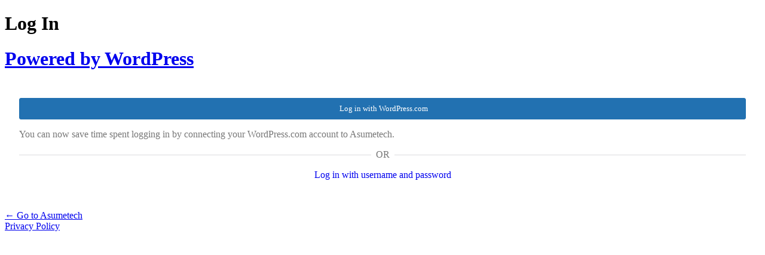

--- FILE ---
content_type: text/html; charset=UTF-8
request_url: https://asumetech.com/hs542/?redirect_to=https%3A%2F%2Fasumetech.com%2Fbulgaria-delays-eurozone-entry-until-2025%2F%23respond&jetpack-sso-show-default-form=0
body_size: 2824
content:
<!DOCTYPE html>
	<html lang="en-US">
	<head>
	<meta http-equiv="Content-Type" content="text/html; charset=UTF-8" />
	<title>Log In &lsaquo; Asumetech &#8212; WordPress</title>
	<meta name='robots' content='max-image-preview:large, noindex, noarchive' />
<link rel='dns-prefetch' href='//jetpack.wordpress.com' />
<link rel='dns-prefetch' href='//s0.wp.com' />
<link rel='dns-prefetch' href='//public-api.wordpress.com' />
<link rel='dns-prefetch' href='//0.gravatar.com' />
<link rel='dns-prefetch' href='//1.gravatar.com' />
<link rel='dns-prefetch' href='//2.gravatar.com' />
<link rel='dns-prefetch' href='//widgets.wp.com' />
<script type="text/javascript" src="https://asumetech.com/wp-content/plugins/jetpack/jetpack_vendor/automattic/jetpack-connection/dist/jetpack-sso-login.js?minify=false&amp;ver=6.19.9" id="jetpack-sso-login-js"></script>
<link rel='stylesheet' id='dashicons-css' href='https://asumetech.com/wp-includes/css/dashicons.min.css?ver=6.9' type='text/css' media='all' />
<link rel='stylesheet' id='buttons-css' href='https://asumetech.com/wp-includes/css/buttons.min.css?ver=6.9' type='text/css' media='all' />
<link rel='stylesheet' id='forms-css' href='https://asumetech.com/wp-admin/css/forms.min.css?ver=6.9' type='text/css' media='all' />
<link rel='stylesheet' id='l10n-css' href='https://asumetech.com/wp-admin/css/l10n.min.css?ver=6.9' type='text/css' media='all' />
<link rel='stylesheet' id='login-css' href='https://asumetech.com/wp-admin/css/login.min.css?ver=6.9' type='text/css' media='all' />
<link rel='stylesheet' id='jetpack-sso-login-css' href='https://asumetech.com/wp-content/plugins/jetpack/jetpack_vendor/automattic/jetpack-connection/dist/jetpack-sso-login.css?minify=false&#038;ver=6.19.9' type='text/css' media='all' />
			<style>
				.jetpack-sso .message {
					margin-top: 20px;
				}

				.jetpack-sso #login .message:first-child,
				.jetpack-sso #login h1 + .message {
					margin-top: 0;
				}
			</style>
			<meta name='referrer' content='strict-origin-when-cross-origin' />
		<meta name="viewport" content="width=device-width, initial-scale=1.0" />
	<link rel="icon" href="https://asumetech.com/wp-content/uploads/2024/07/cropped-Asume-Tech-Favicon-32x32.png" sizes="32x32" />
<link rel="icon" href="https://asumetech.com/wp-content/uploads/2024/07/cropped-Asume-Tech-Favicon-192x192.png" sizes="192x192" />
<link rel="apple-touch-icon" href="https://asumetech.com/wp-content/uploads/2024/07/cropped-Asume-Tech-Favicon-180x180.png" />
<meta name="msapplication-TileImage" content="https://asumetech.com/wp-content/uploads/2024/07/cropped-Asume-Tech-Favicon-270x270.png" />
	</head>
	<body class="login no-js login-action-login wp-core-ui  locale-en-us jetpack-sso jetpack-sso-form-display">
	<script type="text/javascript">
/* <![CDATA[ */
document.body.className = document.body.className.replace('no-js','js');
/* ]]> */
</script>

				<h1 class="screen-reader-text">Log In</h1>
			<div id="login">
		<h1 role="presentation" class="wp-login-logo"><a href="https://wordpress.org/">Powered by WordPress</a></h1>
	
		<form name="loginform" id="loginform" action="https://asumetech.com/hs542/" method="post">
			<p>
				<label for="user_login">Username or Email Address</label>
				<input type="text" name="log" id="user_login" class="input" value="" size="20" autocapitalize="off" autocomplete="username" required="required" />
			</p>

			<div class="user-pass-wrap">
				<label for="user_pass">Password</label>
				<div class="wp-pwd">
					<input type="password" name="pwd" id="user_pass" class="input password-input" value="" size="20" autocomplete="current-password" spellcheck="false" required="required" />
					<button type="button" class="button button-secondary wp-hide-pw hide-if-no-js" data-toggle="0" aria-label="Show password">
						<span class="dashicons dashicons-visibility" aria-hidden="true"></span>
					</button>
				</div>
			</div>
				<p>
		<label title="If you don't have Google Authenticator enabled for your WordPress account, leave this field empty.">Google Authenticator code<span id="google-auth-info"></span><br />
		<input type="text" name="googleotp" id="googleotp" class="input" value="" size="20" style="ime-mode: inactive;" autocomplete="off" /></label>
	</p>
	<script type="text/javascript">
		document.getElementById("googleotp").focus();
	</script>
		<div id="jetpack-sso-wrap">
		

			<div id="jetpack-sso-wrap__action">
					<a rel="nofollow" href="https://asumetech.com/hs542/?action=jetpack-sso&#038;redirect_to=https%3A%2F%2Fasumetech.com%2Fbulgaria-delays-eurozone-entry-until-2025%2F%23respond" class="jetpack-sso button button-primary"><span class="genericon genericon-wordpress"></span> Log in with WordPress.com</a>
										<p>
						You can now save time spent logging in by connecting your WordPress.com account to Asumetech.					</p>
							</div>

										<div class="jetpack-sso-or">
						<span>Or</span>
					</div>

					<a href="/hs542/?redirect_to=https%3A%2F%2Fasumetech.com%2Fbulgaria-delays-eurozone-entry-until-2025%2F%23respond&#038;jetpack-sso-show-default-form=1" class="jetpack-sso-toggle wpcom">
						Log in with username and password					</a>

					<a href="/hs542/?redirect_to=https%3A%2F%2Fasumetech.com%2Fbulgaria-delays-eurozone-entry-until-2025%2F%23respond&#038;jetpack-sso-show-default-form=0" class="jetpack-sso-toggle default">
						Log in with WordPress.com					</a>
							</div>
							<p class="forgetmenot"><input name="rememberme" type="checkbox" id="rememberme" value="forever"  /> <label for="rememberme">Remember Me</label></p>
			<p class="submit">
				<input type="submit" name="wp-submit" id="wp-submit" class="button button-primary button-large" value="Log In" />
									<input type="hidden" name="redirect_to" value="https://asumetech.com/bulgaria-delays-eurozone-entry-until-2025/#respond" />
									<input type="hidden" name="testcookie" value="1" />
			</p>
		</form>

					<p id="nav">
				<a class="wp-login-lost-password" href="https://asumetech.com/hs542/?action=lostpassword">Lost your password?</a>			</p>
			<script type="text/javascript">
/* <![CDATA[ */
function wp_attempt_focus() {setTimeout( function() {try {d = document.getElementById( "user_login" );d.focus(); d.select();} catch( er ) {}}, 200);}
wp_attempt_focus();
if ( typeof wpOnload === 'function' ) { wpOnload() }
/* ]]> */
</script>
		<p id="backtoblog">
			<a href="https://asumetech.com/">&larr; Go to Asumetech</a>		</p>
		<div class="privacy-policy-page-link"><a class="privacy-policy-link" href="https://asumetech.com/privacy-policy/" rel="privacy-policy">Privacy Policy</a></div>	</div>
		
	
<script type="text/javascript">
	try{
		document.getElementById('user_email').setAttribute('autocomplete','off');
	} catch(e){}
</script>
<script type="text/javascript" src="https://asumetech.com/wp-includes/js/clipboard.min.js?ver=2.0.11" id="clipboard-js"></script>
<script type="text/javascript" src="https://asumetech.com/wp-includes/js/jquery/jquery.min.js?ver=3.7.1" id="jquery-core-js"></script>
<script type="text/javascript" src="https://asumetech.com/wp-includes/js/jquery/jquery-migrate.min.js?ver=3.4.1" id="jquery-migrate-js"></script>
<script type="text/javascript" id="zxcvbn-async-js-extra">
/* <![CDATA[ */
var _zxcvbnSettings = {"src":"https://asumetech.com/wp-includes/js/zxcvbn.min.js"};
//# sourceURL=zxcvbn-async-js-extra
/* ]]> */
</script>
<script type="text/javascript" src="https://asumetech.com/wp-includes/js/zxcvbn-async.min.js?ver=1.0" id="zxcvbn-async-js"></script>
<script type="text/javascript" src="https://asumetech.com/wp-includes/js/dist/hooks.min.js?ver=dd5603f07f9220ed27f1" id="wp-hooks-js"></script>
<script type="text/javascript" src="https://asumetech.com/wp-includes/js/dist/i18n.min.js?ver=c26c3dc7bed366793375" id="wp-i18n-js"></script>
<script type="text/javascript" id="wp-i18n-js-after">
/* <![CDATA[ */
wp.i18n.setLocaleData( { 'text direction\u0004ltr': [ 'ltr' ] } );
//# sourceURL=wp-i18n-js-after
/* ]]> */
</script>
<script type="text/javascript" id="password-strength-meter-js-extra">
/* <![CDATA[ */
var pwsL10n = {"unknown":"Password strength unknown","short":"Very weak","bad":"Weak","good":"Medium","strong":"Strong","mismatch":"Mismatch"};
//# sourceURL=password-strength-meter-js-extra
/* ]]> */
</script>
<script type="text/javascript" src="https://asumetech.com/wp-admin/js/password-strength-meter.min.js?ver=6.9" id="password-strength-meter-js"></script>
<script type="text/javascript" src="https://asumetech.com/wp-includes/js/underscore.min.js?ver=1.13.7" id="underscore-js"></script>
<script type="text/javascript" id="wp-util-js-extra">
/* <![CDATA[ */
var _wpUtilSettings = {"ajax":{"url":"/wp-admin/admin-ajax.php"}};
//# sourceURL=wp-util-js-extra
/* ]]> */
</script>
<script type="text/javascript" src="https://asumetech.com/wp-includes/js/wp-util.min.js?ver=6.9" id="wp-util-js"></script>
<script type="text/javascript" src="https://asumetech.com/wp-includes/js/dist/dom-ready.min.js?ver=f77871ff7694fffea381" id="wp-dom-ready-js"></script>
<script type="text/javascript" src="https://asumetech.com/wp-includes/js/dist/a11y.min.js?ver=cb460b4676c94bd228ed" id="wp-a11y-js"></script>
<script type="text/javascript" id="user-profile-js-extra">
/* <![CDATA[ */
var userProfileL10n = {"user_id":"0","nonce":"b22b8c326e"};
//# sourceURL=user-profile-js-extra
/* ]]> */
</script>
<script type="text/javascript" src="https://asumetech.com/wp-admin/js/user-profile.min.js?ver=6.9" id="user-profile-js"></script>
	</body>
	</html>
	

--- FILE ---
content_type: text/css
request_url: https://asumetech.com/wp-content/plugins/jetpack/jetpack_vendor/automattic/jetpack-connection/dist/jetpack-sso-login.css?minify=false&ver=6.19.9
body_size: 357
content:
#loginform{padding-bottom:92px;position:relative!important}.jetpack-sso-repositioned #loginform{padding-bottom:26px}#loginform #jetpack-sso-wrap,#loginform #jetpack-sso-wrap *{box-sizing:border-box}#jetpack-sso-wrap__action,#jetpack-sso-wrap__user{display:none}.jetpack-sso-form-display #jetpack-sso-wrap__action,.jetpack-sso-form-display #jetpack-sso-wrap__user{display:block}#jetpack-sso-wrap{bottom:20px;margin-left:-24px;margin-right:-24px;padding:0 24px;position:absolute;width:100%}.jetpack-sso-repositioned #jetpack-sso-wrap{bottom:auto;margin-left:0;margin-right:0;margin-top:16px;padding:0;position:relative}.jetpack-sso-form-display #jetpack-sso-wrap{bottom:auto;margin-left:0;margin-right:0;margin-top:0;padding:0;position:relative}#loginform #jetpack-sso-wrap p{color:#777;margin-bottom:16px}#jetpack-sso-wrap a{display:block;text-align:center;text-decoration:none;width:100%}#jetpack-sso-wrap .jetpack-sso-toggle.wpcom{display:none}.jetpack-sso-form-display #jetpack-sso-wrap .jetpack-sso-toggle.wpcom{display:block}.jetpack-sso-form-display #jetpack-sso-wrap .jetpack-sso-toggle.default,.jetpack-sso-form-display #loginform>div,.jetpack-sso-form-display #loginform>p{display:none}.jetpack-sso-form-display #loginform #jetpack-sso-wrap{display:block}.jetpack-sso-form-display #loginform{padding:26px 24px}.jetpack-sso-or{margin-bottom:16px;position:relative;text-align:center}.jetpack-sso-or:before{background:#dcdcde;content:"";height:1px;left:0;position:absolute;top:50%;width:100%}.jetpack-sso-or span{background:#fff;color:#777;padding:0 8px;position:relative;text-transform:uppercase}#jetpack-sso-wrap .button{align-items:center;display:flex;height:36px;justify-content:center;margin-bottom:16px;width:100%}#jetpack-sso-wrap .button .genericon-wordpress{font-size:24px;margin-right:4px}#jetpack-sso-wrap__user img{border-radius:50%;display:block;margin:0 auto 16px}#jetpack-sso-wrap__user h2{font-size:21px;font-weight:300;margin-bottom:16px;text-align:center}#jetpack-sso-wrap__user h2 span{font-weight:700}.jetpack-sso-wrap__reauth{margin-bottom:16px}.jetpack-sso-form-display #nav{display:none}.jetpack-sso-form-display #backtoblog{margin:24px 0 0}.jetpack-sso-clear:after{clear:both;content:"";display:table}